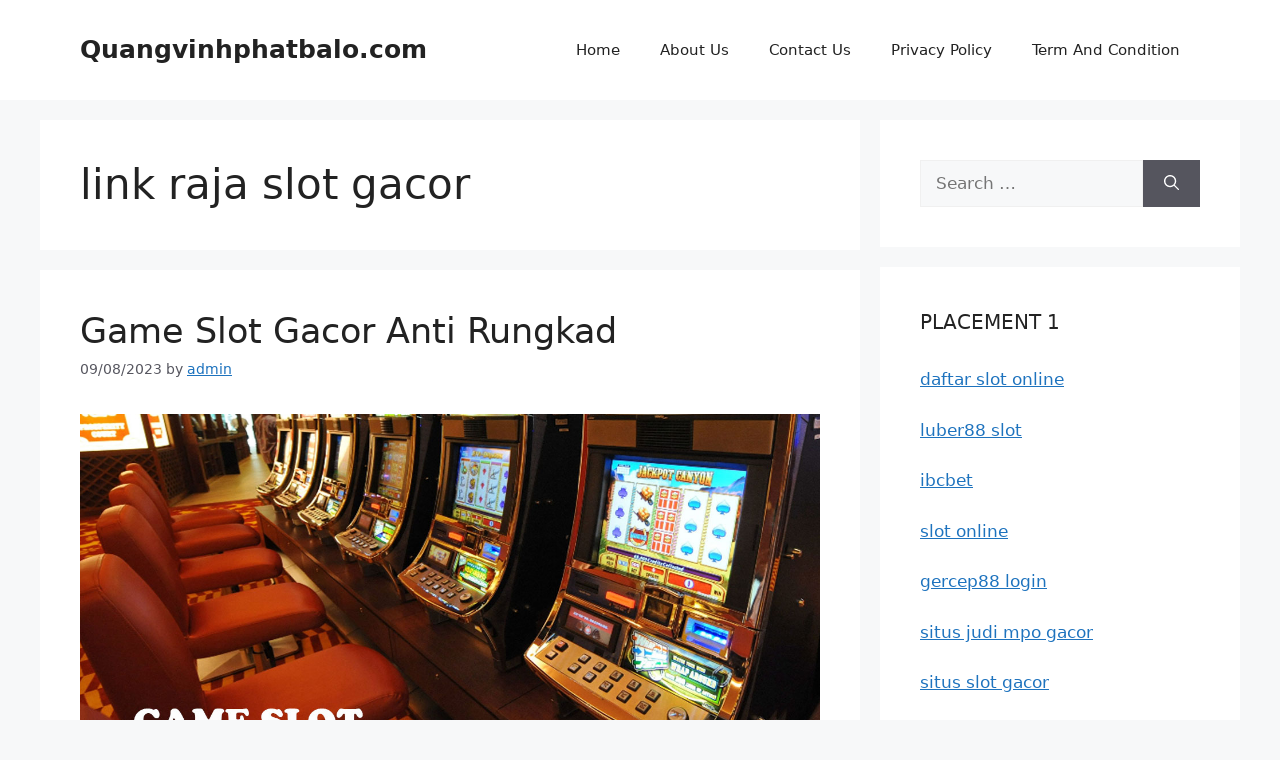

--- FILE ---
content_type: text/html; charset=UTF-8
request_url: https://quangvinhphatbalo.com/tag/link-raja-slot-gacor/
body_size: 11732
content:
<!DOCTYPE html>
<html lang="en-US">
<head>
	<meta charset="UTF-8">
	<meta name='robots' content='index, follow, max-image-preview:large, max-snippet:-1, max-video-preview:-1' />
<meta name="viewport" content="width=device-width, initial-scale=1">
	<!-- This site is optimized with the Yoast SEO plugin v26.7 - https://yoast.com/wordpress/plugins/seo/ -->
	<title>link raja slot gacor Arsip - Quangvinhphatbalo.com</title>
	<link rel="canonical" href="https://quangvinhphatbalo.com/tag/link-raja-slot-gacor/" />
	<meta property="og:locale" content="en_US" />
	<meta property="og:type" content="article" />
	<meta property="og:title" content="link raja slot gacor Arsip - Quangvinhphatbalo.com" />
	<meta property="og:url" content="https://quangvinhphatbalo.com/tag/link-raja-slot-gacor/" />
	<meta property="og:site_name" content="Quangvinhphatbalo.com" />
	<meta name="twitter:card" content="summary_large_image" />
	<script type="application/ld+json" class="yoast-schema-graph">{"@context":"https://schema.org","@graph":[{"@type":"CollectionPage","@id":"https://quangvinhphatbalo.com/tag/link-raja-slot-gacor/","url":"https://quangvinhphatbalo.com/tag/link-raja-slot-gacor/","name":"link raja slot gacor Arsip - Quangvinhphatbalo.com","isPartOf":{"@id":"http://quangvinhphatbalo.com/#website"},"primaryImageOfPage":{"@id":"https://quangvinhphatbalo.com/tag/link-raja-slot-gacor/#primaryimage"},"image":{"@id":"https://quangvinhphatbalo.com/tag/link-raja-slot-gacor/#primaryimage"},"thumbnailUrl":"https://quangvinhphatbalo.com/wp-content/uploads/2023/08/Game-Slot-Gacor-Anti-Rungkad.jpg","breadcrumb":{"@id":"https://quangvinhphatbalo.com/tag/link-raja-slot-gacor/#breadcrumb"},"inLanguage":"en-US"},{"@type":"ImageObject","inLanguage":"en-US","@id":"https://quangvinhphatbalo.com/tag/link-raja-slot-gacor/#primaryimage","url":"https://quangvinhphatbalo.com/wp-content/uploads/2023/08/Game-Slot-Gacor-Anti-Rungkad.jpg","contentUrl":"https://quangvinhphatbalo.com/wp-content/uploads/2023/08/Game-Slot-Gacor-Anti-Rungkad.jpg","width":1292,"height":630,"caption":"Game Slot Gacor Anti Rungkad"},{"@type":"BreadcrumbList","@id":"https://quangvinhphatbalo.com/tag/link-raja-slot-gacor/#breadcrumb","itemListElement":[{"@type":"ListItem","position":1,"name":"Beranda","item":"http://quangvinhphatbalo.com/"},{"@type":"ListItem","position":2,"name":"link raja slot gacor"}]},{"@type":"WebSite","@id":"http://quangvinhphatbalo.com/#website","url":"http://quangvinhphatbalo.com/","name":"Quangvinhphatbalo.com","description":"Panduan Kemenangan Bermain Judi Online","publisher":{"@id":"http://quangvinhphatbalo.com/#organization"},"potentialAction":[{"@type":"SearchAction","target":{"@type":"EntryPoint","urlTemplate":"http://quangvinhphatbalo.com/?s={search_term_string}"},"query-input":{"@type":"PropertyValueSpecification","valueRequired":true,"valueName":"search_term_string"}}],"inLanguage":"en-US"},{"@type":"Organization","@id":"http://quangvinhphatbalo.com/#organization","name":"Quangvinhphatbalo.com","url":"http://quangvinhphatbalo.com/","logo":{"@type":"ImageObject","inLanguage":"en-US","@id":"http://quangvinhphatbalo.com/#/schema/logo/image/","url":"https://quangvinhphatbalo.com/wp-content/uploads/2024/11/cropped-ad.png","contentUrl":"https://quangvinhphatbalo.com/wp-content/uploads/2024/11/cropped-ad.png","width":512,"height":512,"caption":"Quangvinhphatbalo.com"},"image":{"@id":"http://quangvinhphatbalo.com/#/schema/logo/image/"}}]}</script>
	<!-- / Yoast SEO plugin. -->


<link rel="alternate" type="application/rss+xml" title="Quangvinhphatbalo.com &raquo; Feed" href="https://quangvinhphatbalo.com/feed/" />
<link rel="alternate" type="application/rss+xml" title="Quangvinhphatbalo.com &raquo; Comments Feed" href="https://quangvinhphatbalo.com/comments/feed/" />
<link rel="alternate" type="application/rss+xml" title="Quangvinhphatbalo.com &raquo; link raja slot gacor Tag Feed" href="https://quangvinhphatbalo.com/tag/link-raja-slot-gacor/feed/" />
<style id='wp-img-auto-sizes-contain-inline-css'>
img:is([sizes=auto i],[sizes^="auto," i]){contain-intrinsic-size:3000px 1500px}
/*# sourceURL=wp-img-auto-sizes-contain-inline-css */
</style>

<style id='wp-emoji-styles-inline-css'>

	img.wp-smiley, img.emoji {
		display: inline !important;
		border: none !important;
		box-shadow: none !important;
		height: 1em !important;
		width: 1em !important;
		margin: 0 0.07em !important;
		vertical-align: -0.1em !important;
		background: none !important;
		padding: 0 !important;
	}
/*# sourceURL=wp-emoji-styles-inline-css */
</style>
<link rel='stylesheet' id='wp-block-library-css' href='https://quangvinhphatbalo.com/wp-includes/css/dist/block-library/style.min.css?ver=6.9' media='all' />
<style id='global-styles-inline-css'>
:root{--wp--preset--aspect-ratio--square: 1;--wp--preset--aspect-ratio--4-3: 4/3;--wp--preset--aspect-ratio--3-4: 3/4;--wp--preset--aspect-ratio--3-2: 3/2;--wp--preset--aspect-ratio--2-3: 2/3;--wp--preset--aspect-ratio--16-9: 16/9;--wp--preset--aspect-ratio--9-16: 9/16;--wp--preset--color--black: #000000;--wp--preset--color--cyan-bluish-gray: #abb8c3;--wp--preset--color--white: #ffffff;--wp--preset--color--pale-pink: #f78da7;--wp--preset--color--vivid-red: #cf2e2e;--wp--preset--color--luminous-vivid-orange: #ff6900;--wp--preset--color--luminous-vivid-amber: #fcb900;--wp--preset--color--light-green-cyan: #7bdcb5;--wp--preset--color--vivid-green-cyan: #00d084;--wp--preset--color--pale-cyan-blue: #8ed1fc;--wp--preset--color--vivid-cyan-blue: #0693e3;--wp--preset--color--vivid-purple: #9b51e0;--wp--preset--color--contrast: var(--contrast);--wp--preset--color--contrast-2: var(--contrast-2);--wp--preset--color--contrast-3: var(--contrast-3);--wp--preset--color--base: var(--base);--wp--preset--color--base-2: var(--base-2);--wp--preset--color--base-3: var(--base-3);--wp--preset--color--accent: var(--accent);--wp--preset--gradient--vivid-cyan-blue-to-vivid-purple: linear-gradient(135deg,rgb(6,147,227) 0%,rgb(155,81,224) 100%);--wp--preset--gradient--light-green-cyan-to-vivid-green-cyan: linear-gradient(135deg,rgb(122,220,180) 0%,rgb(0,208,130) 100%);--wp--preset--gradient--luminous-vivid-amber-to-luminous-vivid-orange: linear-gradient(135deg,rgb(252,185,0) 0%,rgb(255,105,0) 100%);--wp--preset--gradient--luminous-vivid-orange-to-vivid-red: linear-gradient(135deg,rgb(255,105,0) 0%,rgb(207,46,46) 100%);--wp--preset--gradient--very-light-gray-to-cyan-bluish-gray: linear-gradient(135deg,rgb(238,238,238) 0%,rgb(169,184,195) 100%);--wp--preset--gradient--cool-to-warm-spectrum: linear-gradient(135deg,rgb(74,234,220) 0%,rgb(151,120,209) 20%,rgb(207,42,186) 40%,rgb(238,44,130) 60%,rgb(251,105,98) 80%,rgb(254,248,76) 100%);--wp--preset--gradient--blush-light-purple: linear-gradient(135deg,rgb(255,206,236) 0%,rgb(152,150,240) 100%);--wp--preset--gradient--blush-bordeaux: linear-gradient(135deg,rgb(254,205,165) 0%,rgb(254,45,45) 50%,rgb(107,0,62) 100%);--wp--preset--gradient--luminous-dusk: linear-gradient(135deg,rgb(255,203,112) 0%,rgb(199,81,192) 50%,rgb(65,88,208) 100%);--wp--preset--gradient--pale-ocean: linear-gradient(135deg,rgb(255,245,203) 0%,rgb(182,227,212) 50%,rgb(51,167,181) 100%);--wp--preset--gradient--electric-grass: linear-gradient(135deg,rgb(202,248,128) 0%,rgb(113,206,126) 100%);--wp--preset--gradient--midnight: linear-gradient(135deg,rgb(2,3,129) 0%,rgb(40,116,252) 100%);--wp--preset--font-size--small: 13px;--wp--preset--font-size--medium: 20px;--wp--preset--font-size--large: 36px;--wp--preset--font-size--x-large: 42px;--wp--preset--spacing--20: 0.44rem;--wp--preset--spacing--30: 0.67rem;--wp--preset--spacing--40: 1rem;--wp--preset--spacing--50: 1.5rem;--wp--preset--spacing--60: 2.25rem;--wp--preset--spacing--70: 3.38rem;--wp--preset--spacing--80: 5.06rem;--wp--preset--shadow--natural: 6px 6px 9px rgba(0, 0, 0, 0.2);--wp--preset--shadow--deep: 12px 12px 50px rgba(0, 0, 0, 0.4);--wp--preset--shadow--sharp: 6px 6px 0px rgba(0, 0, 0, 0.2);--wp--preset--shadow--outlined: 6px 6px 0px -3px rgb(255, 255, 255), 6px 6px rgb(0, 0, 0);--wp--preset--shadow--crisp: 6px 6px 0px rgb(0, 0, 0);}:where(.is-layout-flex){gap: 0.5em;}:where(.is-layout-grid){gap: 0.5em;}body .is-layout-flex{display: flex;}.is-layout-flex{flex-wrap: wrap;align-items: center;}.is-layout-flex > :is(*, div){margin: 0;}body .is-layout-grid{display: grid;}.is-layout-grid > :is(*, div){margin: 0;}:where(.wp-block-columns.is-layout-flex){gap: 2em;}:where(.wp-block-columns.is-layout-grid){gap: 2em;}:where(.wp-block-post-template.is-layout-flex){gap: 1.25em;}:where(.wp-block-post-template.is-layout-grid){gap: 1.25em;}.has-black-color{color: var(--wp--preset--color--black) !important;}.has-cyan-bluish-gray-color{color: var(--wp--preset--color--cyan-bluish-gray) !important;}.has-white-color{color: var(--wp--preset--color--white) !important;}.has-pale-pink-color{color: var(--wp--preset--color--pale-pink) !important;}.has-vivid-red-color{color: var(--wp--preset--color--vivid-red) !important;}.has-luminous-vivid-orange-color{color: var(--wp--preset--color--luminous-vivid-orange) !important;}.has-luminous-vivid-amber-color{color: var(--wp--preset--color--luminous-vivid-amber) !important;}.has-light-green-cyan-color{color: var(--wp--preset--color--light-green-cyan) !important;}.has-vivid-green-cyan-color{color: var(--wp--preset--color--vivid-green-cyan) !important;}.has-pale-cyan-blue-color{color: var(--wp--preset--color--pale-cyan-blue) !important;}.has-vivid-cyan-blue-color{color: var(--wp--preset--color--vivid-cyan-blue) !important;}.has-vivid-purple-color{color: var(--wp--preset--color--vivid-purple) !important;}.has-black-background-color{background-color: var(--wp--preset--color--black) !important;}.has-cyan-bluish-gray-background-color{background-color: var(--wp--preset--color--cyan-bluish-gray) !important;}.has-white-background-color{background-color: var(--wp--preset--color--white) !important;}.has-pale-pink-background-color{background-color: var(--wp--preset--color--pale-pink) !important;}.has-vivid-red-background-color{background-color: var(--wp--preset--color--vivid-red) !important;}.has-luminous-vivid-orange-background-color{background-color: var(--wp--preset--color--luminous-vivid-orange) !important;}.has-luminous-vivid-amber-background-color{background-color: var(--wp--preset--color--luminous-vivid-amber) !important;}.has-light-green-cyan-background-color{background-color: var(--wp--preset--color--light-green-cyan) !important;}.has-vivid-green-cyan-background-color{background-color: var(--wp--preset--color--vivid-green-cyan) !important;}.has-pale-cyan-blue-background-color{background-color: var(--wp--preset--color--pale-cyan-blue) !important;}.has-vivid-cyan-blue-background-color{background-color: var(--wp--preset--color--vivid-cyan-blue) !important;}.has-vivid-purple-background-color{background-color: var(--wp--preset--color--vivid-purple) !important;}.has-black-border-color{border-color: var(--wp--preset--color--black) !important;}.has-cyan-bluish-gray-border-color{border-color: var(--wp--preset--color--cyan-bluish-gray) !important;}.has-white-border-color{border-color: var(--wp--preset--color--white) !important;}.has-pale-pink-border-color{border-color: var(--wp--preset--color--pale-pink) !important;}.has-vivid-red-border-color{border-color: var(--wp--preset--color--vivid-red) !important;}.has-luminous-vivid-orange-border-color{border-color: var(--wp--preset--color--luminous-vivid-orange) !important;}.has-luminous-vivid-amber-border-color{border-color: var(--wp--preset--color--luminous-vivid-amber) !important;}.has-light-green-cyan-border-color{border-color: var(--wp--preset--color--light-green-cyan) !important;}.has-vivid-green-cyan-border-color{border-color: var(--wp--preset--color--vivid-green-cyan) !important;}.has-pale-cyan-blue-border-color{border-color: var(--wp--preset--color--pale-cyan-blue) !important;}.has-vivid-cyan-blue-border-color{border-color: var(--wp--preset--color--vivid-cyan-blue) !important;}.has-vivid-purple-border-color{border-color: var(--wp--preset--color--vivid-purple) !important;}.has-vivid-cyan-blue-to-vivid-purple-gradient-background{background: var(--wp--preset--gradient--vivid-cyan-blue-to-vivid-purple) !important;}.has-light-green-cyan-to-vivid-green-cyan-gradient-background{background: var(--wp--preset--gradient--light-green-cyan-to-vivid-green-cyan) !important;}.has-luminous-vivid-amber-to-luminous-vivid-orange-gradient-background{background: var(--wp--preset--gradient--luminous-vivid-amber-to-luminous-vivid-orange) !important;}.has-luminous-vivid-orange-to-vivid-red-gradient-background{background: var(--wp--preset--gradient--luminous-vivid-orange-to-vivid-red) !important;}.has-very-light-gray-to-cyan-bluish-gray-gradient-background{background: var(--wp--preset--gradient--very-light-gray-to-cyan-bluish-gray) !important;}.has-cool-to-warm-spectrum-gradient-background{background: var(--wp--preset--gradient--cool-to-warm-spectrum) !important;}.has-blush-light-purple-gradient-background{background: var(--wp--preset--gradient--blush-light-purple) !important;}.has-blush-bordeaux-gradient-background{background: var(--wp--preset--gradient--blush-bordeaux) !important;}.has-luminous-dusk-gradient-background{background: var(--wp--preset--gradient--luminous-dusk) !important;}.has-pale-ocean-gradient-background{background: var(--wp--preset--gradient--pale-ocean) !important;}.has-electric-grass-gradient-background{background: var(--wp--preset--gradient--electric-grass) !important;}.has-midnight-gradient-background{background: var(--wp--preset--gradient--midnight) !important;}.has-small-font-size{font-size: var(--wp--preset--font-size--small) !important;}.has-medium-font-size{font-size: var(--wp--preset--font-size--medium) !important;}.has-large-font-size{font-size: var(--wp--preset--font-size--large) !important;}.has-x-large-font-size{font-size: var(--wp--preset--font-size--x-large) !important;}
/*# sourceURL=global-styles-inline-css */
</style>

<style id='classic-theme-styles-inline-css'>
/*! This file is auto-generated */
.wp-block-button__link{color:#fff;background-color:#32373c;border-radius:9999px;box-shadow:none;text-decoration:none;padding:calc(.667em + 2px) calc(1.333em + 2px);font-size:1.125em}.wp-block-file__button{background:#32373c;color:#fff;text-decoration:none}
/*# sourceURL=/wp-includes/css/classic-themes.min.css */
</style>
<link rel='stylesheet' id='generate-style-css' href='https://quangvinhphatbalo.com/wp-content/themes/generatepress/assets/css/main.min.css?ver=3.5.1' media='all' />
<style id='generate-style-inline-css'>
body{background-color:var(--base-2);color:var(--contrast);}a{color:var(--accent);}a{text-decoration:underline;}.entry-title a, .site-branding a, a.button, .wp-block-button__link, .main-navigation a{text-decoration:none;}a:hover, a:focus, a:active{color:var(--contrast);}.wp-block-group__inner-container{max-width:1200px;margin-left:auto;margin-right:auto;}:root{--contrast:#222222;--contrast-2:#575760;--contrast-3:#b2b2be;--base:#f0f0f0;--base-2:#f7f8f9;--base-3:#ffffff;--accent:#1e73be;}:root .has-contrast-color{color:var(--contrast);}:root .has-contrast-background-color{background-color:var(--contrast);}:root .has-contrast-2-color{color:var(--contrast-2);}:root .has-contrast-2-background-color{background-color:var(--contrast-2);}:root .has-contrast-3-color{color:var(--contrast-3);}:root .has-contrast-3-background-color{background-color:var(--contrast-3);}:root .has-base-color{color:var(--base);}:root .has-base-background-color{background-color:var(--base);}:root .has-base-2-color{color:var(--base-2);}:root .has-base-2-background-color{background-color:var(--base-2);}:root .has-base-3-color{color:var(--base-3);}:root .has-base-3-background-color{background-color:var(--base-3);}:root .has-accent-color{color:var(--accent);}:root .has-accent-background-color{background-color:var(--accent);}.top-bar{background-color:#636363;color:#ffffff;}.top-bar a{color:#ffffff;}.top-bar a:hover{color:#303030;}.site-header{background-color:var(--base-3);}.main-title a,.main-title a:hover{color:var(--contrast);}.site-description{color:var(--contrast-2);}.mobile-menu-control-wrapper .menu-toggle,.mobile-menu-control-wrapper .menu-toggle:hover,.mobile-menu-control-wrapper .menu-toggle:focus,.has-inline-mobile-toggle #site-navigation.toggled{background-color:rgba(0, 0, 0, 0.02);}.main-navigation,.main-navigation ul ul{background-color:var(--base-3);}.main-navigation .main-nav ul li a, .main-navigation .menu-toggle, .main-navigation .menu-bar-items{color:var(--contrast);}.main-navigation .main-nav ul li:not([class*="current-menu-"]):hover > a, .main-navigation .main-nav ul li:not([class*="current-menu-"]):focus > a, .main-navigation .main-nav ul li.sfHover:not([class*="current-menu-"]) > a, .main-navigation .menu-bar-item:hover > a, .main-navigation .menu-bar-item.sfHover > a{color:var(--accent);}button.menu-toggle:hover,button.menu-toggle:focus{color:var(--contrast);}.main-navigation .main-nav ul li[class*="current-menu-"] > a{color:var(--accent);}.navigation-search input[type="search"],.navigation-search input[type="search"]:active, .navigation-search input[type="search"]:focus, .main-navigation .main-nav ul li.search-item.active > a, .main-navigation .menu-bar-items .search-item.active > a{color:var(--accent);}.main-navigation ul ul{background-color:var(--base);}.separate-containers .inside-article, .separate-containers .comments-area, .separate-containers .page-header, .one-container .container, .separate-containers .paging-navigation, .inside-page-header{background-color:var(--base-3);}.entry-title a{color:var(--contrast);}.entry-title a:hover{color:var(--contrast-2);}.entry-meta{color:var(--contrast-2);}.sidebar .widget{background-color:var(--base-3);}.footer-widgets{background-color:var(--base-3);}.site-info{background-color:var(--base-3);}input[type="text"],input[type="email"],input[type="url"],input[type="password"],input[type="search"],input[type="tel"],input[type="number"],textarea,select{color:var(--contrast);background-color:var(--base-2);border-color:var(--base);}input[type="text"]:focus,input[type="email"]:focus,input[type="url"]:focus,input[type="password"]:focus,input[type="search"]:focus,input[type="tel"]:focus,input[type="number"]:focus,textarea:focus,select:focus{color:var(--contrast);background-color:var(--base-2);border-color:var(--contrast-3);}button,html input[type="button"],input[type="reset"],input[type="submit"],a.button,a.wp-block-button__link:not(.has-background){color:#ffffff;background-color:#55555e;}button:hover,html input[type="button"]:hover,input[type="reset"]:hover,input[type="submit"]:hover,a.button:hover,button:focus,html input[type="button"]:focus,input[type="reset"]:focus,input[type="submit"]:focus,a.button:focus,a.wp-block-button__link:not(.has-background):active,a.wp-block-button__link:not(.has-background):focus,a.wp-block-button__link:not(.has-background):hover{color:#ffffff;background-color:#3f4047;}a.generate-back-to-top{background-color:rgba( 0,0,0,0.4 );color:#ffffff;}a.generate-back-to-top:hover,a.generate-back-to-top:focus{background-color:rgba( 0,0,0,0.6 );color:#ffffff;}:root{--gp-search-modal-bg-color:var(--base-3);--gp-search-modal-text-color:var(--contrast);--gp-search-modal-overlay-bg-color:rgba(0,0,0,0.2);}@media (max-width:768px){.main-navigation .menu-bar-item:hover > a, .main-navigation .menu-bar-item.sfHover > a{background:none;color:var(--contrast);}}.nav-below-header .main-navigation .inside-navigation.grid-container, .nav-above-header .main-navigation .inside-navigation.grid-container{padding:0px 20px 0px 20px;}.site-main .wp-block-group__inner-container{padding:40px;}.separate-containers .paging-navigation{padding-top:20px;padding-bottom:20px;}.entry-content .alignwide, body:not(.no-sidebar) .entry-content .alignfull{margin-left:-40px;width:calc(100% + 80px);max-width:calc(100% + 80px);}.rtl .menu-item-has-children .dropdown-menu-toggle{padding-left:20px;}.rtl .main-navigation .main-nav ul li.menu-item-has-children > a{padding-right:20px;}@media (max-width:768px){.separate-containers .inside-article, .separate-containers .comments-area, .separate-containers .page-header, .separate-containers .paging-navigation, .one-container .site-content, .inside-page-header{padding:30px;}.site-main .wp-block-group__inner-container{padding:30px;}.inside-top-bar{padding-right:30px;padding-left:30px;}.inside-header{padding-right:30px;padding-left:30px;}.widget-area .widget{padding-top:30px;padding-right:30px;padding-bottom:30px;padding-left:30px;}.footer-widgets-container{padding-top:30px;padding-right:30px;padding-bottom:30px;padding-left:30px;}.inside-site-info{padding-right:30px;padding-left:30px;}.entry-content .alignwide, body:not(.no-sidebar) .entry-content .alignfull{margin-left:-30px;width:calc(100% + 60px);max-width:calc(100% + 60px);}.one-container .site-main .paging-navigation{margin-bottom:20px;}}/* End cached CSS */.is-right-sidebar{width:30%;}.is-left-sidebar{width:30%;}.site-content .content-area{width:70%;}@media (max-width:768px){.main-navigation .menu-toggle,.sidebar-nav-mobile:not(#sticky-placeholder){display:block;}.main-navigation ul,.gen-sidebar-nav,.main-navigation:not(.slideout-navigation):not(.toggled) .main-nav > ul,.has-inline-mobile-toggle #site-navigation .inside-navigation > *:not(.navigation-search):not(.main-nav){display:none;}.nav-align-right .inside-navigation,.nav-align-center .inside-navigation{justify-content:space-between;}.has-inline-mobile-toggle .mobile-menu-control-wrapper{display:flex;flex-wrap:wrap;}.has-inline-mobile-toggle .inside-header{flex-direction:row;text-align:left;flex-wrap:wrap;}.has-inline-mobile-toggle .header-widget,.has-inline-mobile-toggle #site-navigation{flex-basis:100%;}.nav-float-left .has-inline-mobile-toggle #site-navigation{order:10;}}
/*# sourceURL=generate-style-inline-css */
</style>
<link rel="https://api.w.org/" href="https://quangvinhphatbalo.com/wp-json/" /><link rel="alternate" title="JSON" type="application/json" href="https://quangvinhphatbalo.com/wp-json/wp/v2/tags/553" /><link rel="EditURI" type="application/rsd+xml" title="RSD" href="https://quangvinhphatbalo.com/xmlrpc.php?rsd" />
<meta name="generator" content="WordPress 6.9" />
<link rel="icon" href="https://quangvinhphatbalo.com/wp-content/uploads/2024/11/cropped-ad-32x32.png" sizes="32x32" />
<link rel="icon" href="https://quangvinhphatbalo.com/wp-content/uploads/2024/11/cropped-ad-192x192.png" sizes="192x192" />
<link rel="apple-touch-icon" href="https://quangvinhphatbalo.com/wp-content/uploads/2024/11/cropped-ad-180x180.png" />
<meta name="msapplication-TileImage" content="https://quangvinhphatbalo.com/wp-content/uploads/2024/11/cropped-ad-270x270.png" />
</head>

<body class="archive tag tag-link-raja-slot-gacor tag-553 wp-embed-responsive wp-theme-generatepress right-sidebar nav-float-right separate-containers header-aligned-left dropdown-hover" itemtype="https://schema.org/Blog" itemscope>
	<a class="screen-reader-text skip-link" href="#content" title="Skip to content">Skip to content</a>		<header class="site-header has-inline-mobile-toggle" id="masthead" aria-label="Site"  itemtype="https://schema.org/WPHeader" itemscope>
			<div class="inside-header grid-container">
				<div class="site-branding">
						<p class="main-title" itemprop="headline">
					<a href="https://quangvinhphatbalo.com/" rel="home">Quangvinhphatbalo.com</a>
				</p>
						
					</div>	<nav class="main-navigation mobile-menu-control-wrapper" id="mobile-menu-control-wrapper" aria-label="Mobile Toggle">
				<button data-nav="site-navigation" class="menu-toggle" aria-controls="primary-menu" aria-expanded="false">
			<span class="gp-icon icon-menu-bars"><svg viewBox="0 0 512 512" aria-hidden="true" xmlns="http://www.w3.org/2000/svg" width="1em" height="1em"><path d="M0 96c0-13.255 10.745-24 24-24h464c13.255 0 24 10.745 24 24s-10.745 24-24 24H24c-13.255 0-24-10.745-24-24zm0 160c0-13.255 10.745-24 24-24h464c13.255 0 24 10.745 24 24s-10.745 24-24 24H24c-13.255 0-24-10.745-24-24zm0 160c0-13.255 10.745-24 24-24h464c13.255 0 24 10.745 24 24s-10.745 24-24 24H24c-13.255 0-24-10.745-24-24z" /></svg><svg viewBox="0 0 512 512" aria-hidden="true" xmlns="http://www.w3.org/2000/svg" width="1em" height="1em"><path d="M71.029 71.029c9.373-9.372 24.569-9.372 33.942 0L256 222.059l151.029-151.03c9.373-9.372 24.569-9.372 33.942 0 9.372 9.373 9.372 24.569 0 33.942L289.941 256l151.03 151.029c9.372 9.373 9.372 24.569 0 33.942-9.373 9.372-24.569 9.372-33.942 0L256 289.941l-151.029 151.03c-9.373 9.372-24.569 9.372-33.942 0-9.372-9.373-9.372-24.569 0-33.942L222.059 256 71.029 104.971c-9.372-9.373-9.372-24.569 0-33.942z" /></svg></span><span class="screen-reader-text">Menu</span>		</button>
	</nav>
			<nav class="main-navigation sub-menu-right" id="site-navigation" aria-label="Primary"  itemtype="https://schema.org/SiteNavigationElement" itemscope>
			<div class="inside-navigation grid-container">
								<button class="menu-toggle" aria-controls="primary-menu" aria-expanded="false">
					<span class="gp-icon icon-menu-bars"><svg viewBox="0 0 512 512" aria-hidden="true" xmlns="http://www.w3.org/2000/svg" width="1em" height="1em"><path d="M0 96c0-13.255 10.745-24 24-24h464c13.255 0 24 10.745 24 24s-10.745 24-24 24H24c-13.255 0-24-10.745-24-24zm0 160c0-13.255 10.745-24 24-24h464c13.255 0 24 10.745 24 24s-10.745 24-24 24H24c-13.255 0-24-10.745-24-24zm0 160c0-13.255 10.745-24 24-24h464c13.255 0 24 10.745 24 24s-10.745 24-24 24H24c-13.255 0-24-10.745-24-24z" /></svg><svg viewBox="0 0 512 512" aria-hidden="true" xmlns="http://www.w3.org/2000/svg" width="1em" height="1em"><path d="M71.029 71.029c9.373-9.372 24.569-9.372 33.942 0L256 222.059l151.029-151.03c9.373-9.372 24.569-9.372 33.942 0 9.372 9.373 9.372 24.569 0 33.942L289.941 256l151.03 151.029c9.372 9.373 9.372 24.569 0 33.942-9.373 9.372-24.569 9.372-33.942 0L256 289.941l-151.029 151.03c-9.373 9.372-24.569 9.372-33.942 0-9.372-9.373-9.372-24.569 0-33.942L222.059 256 71.029 104.971c-9.372-9.373-9.372-24.569 0-33.942z" /></svg></span><span class="mobile-menu">Menu</span>				</button>
				<div id="primary-menu" class="main-nav"><ul id="menu-home" class=" menu sf-menu"><li id="menu-item-16" class="menu-item menu-item-type-custom menu-item-object-custom menu-item-home menu-item-16"><a href="http://quangvinhphatbalo.com">Home</a></li>
<li id="menu-item-301" class="menu-item menu-item-type-post_type menu-item-object-page menu-item-301"><a href="https://quangvinhphatbalo.com/about-us/">About Us</a></li>
<li id="menu-item-302" class="menu-item menu-item-type-post_type menu-item-object-page menu-item-302"><a href="https://quangvinhphatbalo.com/contact-us/">Contact Us</a></li>
<li id="menu-item-303" class="menu-item menu-item-type-post_type menu-item-object-page menu-item-303"><a href="https://quangvinhphatbalo.com/privacy-policy/">Privacy Policy</a></li>
<li id="menu-item-304" class="menu-item menu-item-type-post_type menu-item-object-page menu-item-304"><a href="https://quangvinhphatbalo.com/term-and-condition/">Term And Condition</a></li>
</ul></div>			</div>
		</nav>
					</div>
		</header>
		
	<div class="site grid-container container hfeed" id="page">
				<div class="site-content" id="content">
			
	<div class="content-area" id="primary">
		<main class="site-main" id="main">
					<header class="page-header" aria-label="Page">
			
			<h1 class="page-title">
				link raja slot gacor			</h1>

					</header>
		<article id="post-224" class="post-224 post type-post status-publish format-standard has-post-thumbnail hentry category-slot tag-agen-raja-slot tag-agen-raja-slot-terpercaya tag-game-slot-gacor tag-https-rajaslot500-com tag-link-raja-slot-gacor tag-raja-slot tag-raja-slot-online-terbaik tag-raja-slot-terpercaya tag-raja-slot500 tag-raja-slot5000 tag-rajaslot tag-situs-agen-raja-slot tag-situs-judi-slot-online tag-situs-raja-slot-gacor tag-situs-raja-slot-online-terpercaya tag-situs-raja-slot-resmi tag-situs-raja-slot500 tag-situs-slot-resmi tag-slot-online tag-slot-online-gacor tag-slot-raja-gacor" itemtype="https://schema.org/CreativeWork" itemscope>
	<div class="inside-article">
					<header class="entry-header">
				<h2 class="entry-title" itemprop="headline"><a href="https://quangvinhphatbalo.com/game-slot-gacor-anti-rungkad/" rel="bookmark">Game Slot Gacor Anti Rungkad</a></h2>		<div class="entry-meta">
			<span class="posted-on"><time class="entry-date published" datetime="2023-08-09T12:33:53+00:00" itemprop="datePublished">09/08/2023</time></span> <span class="byline">by <span class="author vcard" itemprop="author" itemtype="https://schema.org/Person" itemscope><a class="url fn n" href="https://quangvinhphatbalo.com/author/admin/" title="View all posts by admin" rel="author" itemprop="url"><span class="author-name" itemprop="name">admin</span></a></span></span> 		</div>
					</header>
			<div class="post-image">
						
						<a href="https://quangvinhphatbalo.com/game-slot-gacor-anti-rungkad/">
							<img width="1292" height="630" src="https://quangvinhphatbalo.com/wp-content/uploads/2023/08/Game-Slot-Gacor-Anti-Rungkad.jpg" class="attachment-full size-full wp-post-image" alt="Game Slot Gacor Anti Rungkad" itemprop="image" decoding="async" fetchpriority="high" srcset="https://quangvinhphatbalo.com/wp-content/uploads/2023/08/Game-Slot-Gacor-Anti-Rungkad.jpg 1292w, https://quangvinhphatbalo.com/wp-content/uploads/2023/08/Game-Slot-Gacor-Anti-Rungkad-300x146.jpg 300w, https://quangvinhphatbalo.com/wp-content/uploads/2023/08/Game-Slot-Gacor-Anti-Rungkad-1024x499.jpg 1024w, https://quangvinhphatbalo.com/wp-content/uploads/2023/08/Game-Slot-Gacor-Anti-Rungkad-768x374.jpg 768w" sizes="(max-width: 1292px) 100vw, 1292px" />
						</a>
					</div>
			<div class="entry-summary" itemprop="text">
				<p><strong><a href="http://quangvinhphatbalo.com/">Game Slot Gacor Anti Rungkad</a></strong> &#8211; Jika anda ingin mendapatkan peluang menang besar, ada beberapa cara terbaik yang bisa anda <strong><a href="https://rajaslot500.com/">raja slot5000</a></strong> gunakan untuk memaksimalkan kemenangan anda dalam taruhan yang anda pilih. Sebelum bermain pastikan anda sudah memeriksa situs yang anda pilih, dengan ini anda akan mendapatkan hadiah yang besar.</p>
<div class="entry-content">
<h2>Bonus</h2>
<p>Ada beberapa bonus yang ditawarkan slot gacor hari ini anti rungkad kepada anggotanya. Ini termasuk uang bonus, bonus referensi, cashback, dan banyak lagi. Ini dapat ditukarkan saat melakukan deposit atau menarik dana.</p>
<p>Jika Anda tertarik untuk mendapatkan lebih banyak uang bonus, penting untuk membaca syarat dan ketentuan penawaran ini dengan cermat. Mereka dapat bervariasi tergantung pada situs tempat Anda bermain.</p>
<p>Misalnya, beberapa situs menawarkan jumlah setoran maksimum yang tinggi, sementara yang lain memerlukan setoran minimum. Ini bisa menjadi masalah jika Anda seorang pemula dan tidak memiliki banyak uang untuk dimainkan.</p>
<p>Anda juga harus mengetahui persyaratan taruhan untuk uang bonus. Ini dapat ditemukan di halaman FAQ situs. Informasi ini dapat membantu Anda menentukan apakah bonusnya sah dan layak untuk didaftarkan. Ada baiknya juga untuk memeriksa ulasan dari pemain lain sebelum membuat keputusan. Ini akan memastikan Anda membuat pilihan yang tepat.</p>
<h2>Game</h2>
<p>Game yang ditawarkan oleh slot gacor hari ini anti rungkad bervariasi. Mulai dari Pragmatic Play dan Joker123 hingga SpadeGaming dan Habanero.</p>
<p>Game ini menawarkan beragam fitur dan grafik. Mereka juga menawarkan kesempatan untuk memenangkan hadiah besar. Selain itu, pemain dapat memainkan game ini dari mana saja di dunia selama mereka memiliki komputer atau perangkat seluler dengan akses internet.</p>
<p>Namun, penting untuk diingat bahwa tidak semua game ini dibuat sama . Artinya, Anda harus melakukan riset sebelum memainkan game apa pun di kasino online.</p>
<p>Selain itu, Anda juga harus memeriksa syarat dan ketentuan kasino online mana pun sebelum menyetor uang. Ini akan membantu Anda menghindari pengalaman buruk dan mencegah Anda kehilangan uang hasil jerih payah Anda. Anda juga dapat meminta bantuan dari pemain lain jika Anda memiliki pertanyaan. Misalnya, Anda dapat meminta tips tentang cara memainkan game ini atau mencari tahu apakah ada aturan yang harus Anda ikuti.</p>
<blockquote><p><em><strong>Baca Juga : <a href="http://quangvinhphatbalo.com/keunggulan-game-habanero-slot-terbaik/">Keunggulan Game Habanero Slot Terbaik</a></strong></em></p></blockquote>
<h2>Opsi pembayaran</h2>
<p>Opsi pembayaran tersedia melalui slot gacor hari ini anti rungkad berbeda-beda tergantung jenis permainan dan providernya. Namun, semuanya aman dan terjamin, sehingga pemain dapat yakin bahwa uang mereka ada di tangan yang tepat.</p>
<p>Jika Anda tertarik untuk mencoba permainan baru, salah satu cara terbaik untuk melakukannya begitu juga melalui versi demo. Dengan cara ini, Anda bisa merasakan permainannya dan melihat apakah itu tepat untuk Anda sebelum melakukan deposit.</p>
<p>Ada sejumlah permainan slot online yang bisa dimainkan dengan versi demo, jadi Anda bisa memiliki banyak pilihan untuk dipilih. Selain itu, Anda juga dapat menemukan game gratis, yang dapat membantu Anda mempelajari seluk-beluknya sebelum mulai bermain dengan uang sungguhan.</p>
<p>Bagi mereka yang mencari pengalaman bermain game yang lebih canggih, Anda dapat mencoba kasino langsung. Jenis permainan ini sangat populer di Asia dan menawarkan pengalaman yang lebih realistis dibandingkan slot tradisional. Juga lebih sulit untuk kalah karena aturan dan peraturan yang berlaku.</p>
<h2>Peraturan</h2>
<p>Ada beberapa peraturan yang harus diikuti oleh pemain agar bisa bermain slot gacor hari ini anti rungkad . Salah satunya adalah Anda hanya boleh menyetor jumlah minimal. Lainnya adalah Anda harus menggunakan rekening bank yang telah diverifikasi oleh komisi perjudian.</p>
<p>Kemudian, Anda juga harus memastikan bahwa kasino menawarkan layanan pelanggan yang baik. Beberapa kasino online paling andal memiliki tim staf profesional yang tersedia untuk membantu Anda 24 jam sehari.</p>
<p>Kasino online terbaik juga menawarkan beragam bonus. Ini dapat mencakup putaran gratis, uang tunai ekstra, dan hadiah lainnya. Beberapa bahkan memiliki klub VIP yang memberi penghargaan kepada pemain setia dengan hadiah eksklusif. Anda dapat mengetahui lebih lanjut tentang promosi ini di situs web kasino. Ada juga banyak permainan untuk dipilih, termasuk mesin slot dan blackjack. Anda bahkan dapat mendaftar uji coba gratis untuk melihat apakah situs tersebut tepat untuk Anda.…</p>
</div>&hellip;			</div>

				<footer class="entry-meta" aria-label="Entry meta">
			<span class="cat-links"><span class="gp-icon icon-categories"><svg viewBox="0 0 512 512" aria-hidden="true" xmlns="http://www.w3.org/2000/svg" width="1em" height="1em"><path d="M0 112c0-26.51 21.49-48 48-48h110.014a48 48 0 0143.592 27.907l12.349 26.791A16 16 0 00228.486 128H464c26.51 0 48 21.49 48 48v224c0 26.51-21.49 48-48 48H48c-26.51 0-48-21.49-48-48V112z" /></svg></span><span class="screen-reader-text">Categories </span><a href="https://quangvinhphatbalo.com/category/slot/" rel="category tag">Slot</a></span> <span class="tags-links"><span class="gp-icon icon-tags"><svg viewBox="0 0 512 512" aria-hidden="true" xmlns="http://www.w3.org/2000/svg" width="1em" height="1em"><path d="M20 39.5c-8.836 0-16 7.163-16 16v176c0 4.243 1.686 8.313 4.687 11.314l224 224c6.248 6.248 16.378 6.248 22.626 0l176-176c6.244-6.244 6.25-16.364.013-22.615l-223.5-224A15.999 15.999 0 00196.5 39.5H20zm56 96c0-13.255 10.745-24 24-24s24 10.745 24 24-10.745 24-24 24-24-10.745-24-24z"/><path d="M259.515 43.015c4.686-4.687 12.284-4.687 16.97 0l228 228c4.686 4.686 4.686 12.284 0 16.97l-180 180c-4.686 4.687-12.284 4.687-16.97 0-4.686-4.686-4.686-12.284 0-16.97L479.029 279.5 259.515 59.985c-4.686-4.686-4.686-12.284 0-16.97z" /></svg></span><span class="screen-reader-text">Tags </span><a href="https://quangvinhphatbalo.com/tag/agen-raja-slot/" rel="tag">agen raja slot</a>, <a href="https://quangvinhphatbalo.com/tag/agen-raja-slot-terpercaya/" rel="tag">agen raja slot terpercaya</a>, <a href="https://quangvinhphatbalo.com/tag/game-slot-gacor/" rel="tag">game slot gacor</a>, <a href="https://quangvinhphatbalo.com/tag/https-rajaslot500-com/" rel="tag">https://rajaslot500.com/</a>, <a href="https://quangvinhphatbalo.com/tag/link-raja-slot-gacor/" rel="tag">link raja slot gacor</a>, <a href="https://quangvinhphatbalo.com/tag/raja-slot/" rel="tag">raja slot</a>, <a href="https://quangvinhphatbalo.com/tag/raja-slot-online-terbaik/" rel="tag">raja slot online terbaik</a>, <a href="https://quangvinhphatbalo.com/tag/raja-slot-terpercaya/" rel="tag">raja slot terpercaya</a>, <a href="https://quangvinhphatbalo.com/tag/raja-slot500/" rel="tag">raja slot500</a>, <a href="https://quangvinhphatbalo.com/tag/raja-slot5000/" rel="tag">raja slot5000</a>, <a href="https://quangvinhphatbalo.com/tag/rajaslot/" rel="tag">rajaslot</a>, <a href="https://quangvinhphatbalo.com/tag/situs-agen-raja-slot/" rel="tag">situs agen raja slot</a>, <a href="https://quangvinhphatbalo.com/tag/situs-judi-slot-online/" rel="tag">situs judi slot online</a>, <a href="https://quangvinhphatbalo.com/tag/situs-raja-slot-gacor/" rel="tag">situs raja slot gacor</a>, <a href="https://quangvinhphatbalo.com/tag/situs-raja-slot-online-terpercaya/" rel="tag">situs raja slot online terpercaya</a>, <a href="https://quangvinhphatbalo.com/tag/situs-raja-slot-resmi/" rel="tag">situs raja slot resmi</a>, <a href="https://quangvinhphatbalo.com/tag/situs-raja-slot500/" rel="tag">situs raja slot500</a>, <a href="https://quangvinhphatbalo.com/tag/situs-slot-resmi/" rel="tag">situs slot resmi</a>, <a href="https://quangvinhphatbalo.com/tag/slot-online/" rel="tag">slot online</a>, <a href="https://quangvinhphatbalo.com/tag/slot-online-gacor/" rel="tag">slot online gacor</a>, <a href="https://quangvinhphatbalo.com/tag/slot-raja-gacor/" rel="tag">slot raja gacor</a></span> 		</footer>
			</div>
</article>
		</main>
	</div>

	<div class="widget-area sidebar is-right-sidebar" id="right-sidebar">
	<div class="inside-right-sidebar">
		<aside id="search-3" class="widget inner-padding widget_search"><form method="get" class="search-form" action="https://quangvinhphatbalo.com/">
	<label>
		<span class="screen-reader-text">Search for:</span>
		<input type="search" class="search-field" placeholder="Search &hellip;" value="" name="s" title="Search for:">
	</label>
	<button class="search-submit" aria-label="Search"><span class="gp-icon icon-search"><svg viewBox="0 0 512 512" aria-hidden="true" xmlns="http://www.w3.org/2000/svg" width="1em" height="1em"><path fill-rule="evenodd" clip-rule="evenodd" d="M208 48c-88.366 0-160 71.634-160 160s71.634 160 160 160 160-71.634 160-160S296.366 48 208 48zM0 208C0 93.125 93.125 0 208 0s208 93.125 208 208c0 48.741-16.765 93.566-44.843 129.024l133.826 134.018c9.366 9.379 9.355 24.575-.025 33.941-9.379 9.366-24.575 9.355-33.941-.025L337.238 370.987C301.747 399.167 256.839 416 208 416 93.125 416 0 322.875 0 208z" /></svg></span></button></form>
</aside><aside id="text-2" class="widget inner-padding widget_text"><h2 class="widget-title">PLACEMENT 1</h2>			<div class="textwidget"><p><a href="https://numpangnyc.com/" target="_blank" rel="noopener">daftar slot online</a></p>
<p><a href="https://satesteakmaranggi.com/steak/" target="_blank" rel="noopener">luber88 slot</a></p>
<p><a href="https://www.alternatifibcbet.info/" target="_blank" rel="noopener">ibcbet</a></p>
<p><a href="https://www.dealpromocodes.com/">slot online</a></p>
<p><a href="https://ciaoreno.com/" target="_blank" rel="noopener">gercep88 login</a></p>
<p><a href="https://paulpottsopera.org/">situs judi mpo gacor</a></p>
<p><a href="https://ethnicjewelsmagazine.com/">situs slot gacor</a></p>
<p><a href="https://schoolyearbookcompany.com/" target="_blank" rel="noopener">japri138</a></p>
<p><a href="https://dramadeskawards.com/">situs raja slot</a></p>
<p><a href="https://metalpubs.com/" target="_blank" rel="noopener">https://metalpubs.com/</a></p>
<p><a href="https://gif-explode.com/">rtp live slot</a></p>
<div style="display: none;">
<p><a title="Gercep88" href="https://gercep88gacor.com/" rel="noopener follow">Gercep88</a></p>
<div style="display: none;">
<p><a title="https://raja29slot.com/" href="https://raja29slot.com/" rel="noopener follow">https://raja29slot.com/</a></p>
<div style="display: none;">
<p><a title="https://ratu29slot.com/" href="https://ratu29slot.com/" rel="noopener follow">https://ratu29slot.com/</a></p>
<div style="display: none;">
<p><a title="https://dewa69slot.com/" href="https://dewa69slot.com/" rel="noopener follow">https://dewa69slot.com/</a></p>
<div style="display: none;"><a title="https://gaco88-vip.com/" href="https://gaco88-vip.com/" rel="noopener follow">https://gaco88-vip.com/</a></div>
</div>
</div>
</div>
</div>
</div>
		</aside>	</div>
</div>

	</div>
</div>


<div class="site-footer">
			<footer class="site-info" aria-label="Site"  itemtype="https://schema.org/WPFooter" itemscope>
			<div class="inside-site-info grid-container">
								<div class="copyright-bar">
					<span class="copyright">&copy; 2026 Quangvinhphatbalo.com</span> &bull; Built with <a href="https://generatepress.com" itemprop="url">GeneratePress</a>				</div>
			</div>
		</footer>
		 <a title="BCA" href="https://www.klikbca.com/" rel="nofollow">BCA</a> | <a title="BRI" href="https://bri.co.id/" rel="nofollow">BRI</a>
</div>

<script type="speculationrules">
{"prefetch":[{"source":"document","where":{"and":[{"href_matches":"/*"},{"not":{"href_matches":["/wp-*.php","/wp-admin/*","/wp-content/uploads/*","/wp-content/*","/wp-content/plugins/*","/wp-content/themes/generatepress/*","/*\\?(.+)"]}},{"not":{"selector_matches":"a[rel~=\"nofollow\"]"}},{"not":{"selector_matches":".no-prefetch, .no-prefetch a"}}]},"eagerness":"conservative"}]}
</script>
<script id="generate-a11y">!function(){"use strict";if("querySelector"in document&&"addEventListener"in window){var e=document.body;e.addEventListener("mousedown",function(){e.classList.add("using-mouse")}),e.addEventListener("keydown",function(){e.classList.remove("using-mouse")})}}();</script><script id="generate-menu-js-extra">
var generatepressMenu = {"toggleOpenedSubMenus":"1","openSubMenuLabel":"Open Sub-Menu","closeSubMenuLabel":"Close Sub-Menu"};
//# sourceURL=generate-menu-js-extra
</script>
<script src="https://quangvinhphatbalo.com/wp-content/themes/generatepress/assets/js/menu.min.js?ver=3.5.1" id="generate-menu-js"></script>
<script id="wp-emoji-settings" type="application/json">
{"baseUrl":"https://s.w.org/images/core/emoji/17.0.2/72x72/","ext":".png","svgUrl":"https://s.w.org/images/core/emoji/17.0.2/svg/","svgExt":".svg","source":{"concatemoji":"https://quangvinhphatbalo.com/wp-includes/js/wp-emoji-release.min.js?ver=6.9"}}
</script>
<script type="module">
/*! This file is auto-generated */
const a=JSON.parse(document.getElementById("wp-emoji-settings").textContent),o=(window._wpemojiSettings=a,"wpEmojiSettingsSupports"),s=["flag","emoji"];function i(e){try{var t={supportTests:e,timestamp:(new Date).valueOf()};sessionStorage.setItem(o,JSON.stringify(t))}catch(e){}}function c(e,t,n){e.clearRect(0,0,e.canvas.width,e.canvas.height),e.fillText(t,0,0);t=new Uint32Array(e.getImageData(0,0,e.canvas.width,e.canvas.height).data);e.clearRect(0,0,e.canvas.width,e.canvas.height),e.fillText(n,0,0);const a=new Uint32Array(e.getImageData(0,0,e.canvas.width,e.canvas.height).data);return t.every((e,t)=>e===a[t])}function p(e,t){e.clearRect(0,0,e.canvas.width,e.canvas.height),e.fillText(t,0,0);var n=e.getImageData(16,16,1,1);for(let e=0;e<n.data.length;e++)if(0!==n.data[e])return!1;return!0}function u(e,t,n,a){switch(t){case"flag":return n(e,"\ud83c\udff3\ufe0f\u200d\u26a7\ufe0f","\ud83c\udff3\ufe0f\u200b\u26a7\ufe0f")?!1:!n(e,"\ud83c\udde8\ud83c\uddf6","\ud83c\udde8\u200b\ud83c\uddf6")&&!n(e,"\ud83c\udff4\udb40\udc67\udb40\udc62\udb40\udc65\udb40\udc6e\udb40\udc67\udb40\udc7f","\ud83c\udff4\u200b\udb40\udc67\u200b\udb40\udc62\u200b\udb40\udc65\u200b\udb40\udc6e\u200b\udb40\udc67\u200b\udb40\udc7f");case"emoji":return!a(e,"\ud83e\u1fac8")}return!1}function f(e,t,n,a){let r;const o=(r="undefined"!=typeof WorkerGlobalScope&&self instanceof WorkerGlobalScope?new OffscreenCanvas(300,150):document.createElement("canvas")).getContext("2d",{willReadFrequently:!0}),s=(o.textBaseline="top",o.font="600 32px Arial",{});return e.forEach(e=>{s[e]=t(o,e,n,a)}),s}function r(e){var t=document.createElement("script");t.src=e,t.defer=!0,document.head.appendChild(t)}a.supports={everything:!0,everythingExceptFlag:!0},new Promise(t=>{let n=function(){try{var e=JSON.parse(sessionStorage.getItem(o));if("object"==typeof e&&"number"==typeof e.timestamp&&(new Date).valueOf()<e.timestamp+604800&&"object"==typeof e.supportTests)return e.supportTests}catch(e){}return null}();if(!n){if("undefined"!=typeof Worker&&"undefined"!=typeof OffscreenCanvas&&"undefined"!=typeof URL&&URL.createObjectURL&&"undefined"!=typeof Blob)try{var e="postMessage("+f.toString()+"("+[JSON.stringify(s),u.toString(),c.toString(),p.toString()].join(",")+"));",a=new Blob([e],{type:"text/javascript"});const r=new Worker(URL.createObjectURL(a),{name:"wpTestEmojiSupports"});return void(r.onmessage=e=>{i(n=e.data),r.terminate(),t(n)})}catch(e){}i(n=f(s,u,c,p))}t(n)}).then(e=>{for(const n in e)a.supports[n]=e[n],a.supports.everything=a.supports.everything&&a.supports[n],"flag"!==n&&(a.supports.everythingExceptFlag=a.supports.everythingExceptFlag&&a.supports[n]);var t;a.supports.everythingExceptFlag=a.supports.everythingExceptFlag&&!a.supports.flag,a.supports.everything||((t=a.source||{}).concatemoji?r(t.concatemoji):t.wpemoji&&t.twemoji&&(r(t.twemoji),r(t.wpemoji)))});
//# sourceURL=https://quangvinhphatbalo.com/wp-includes/js/wp-emoji-loader.min.js
</script>

</body>
</html>


<!-- Page cached by LiteSpeed Cache 7.7 on 2026-01-19 16:20:48 -->